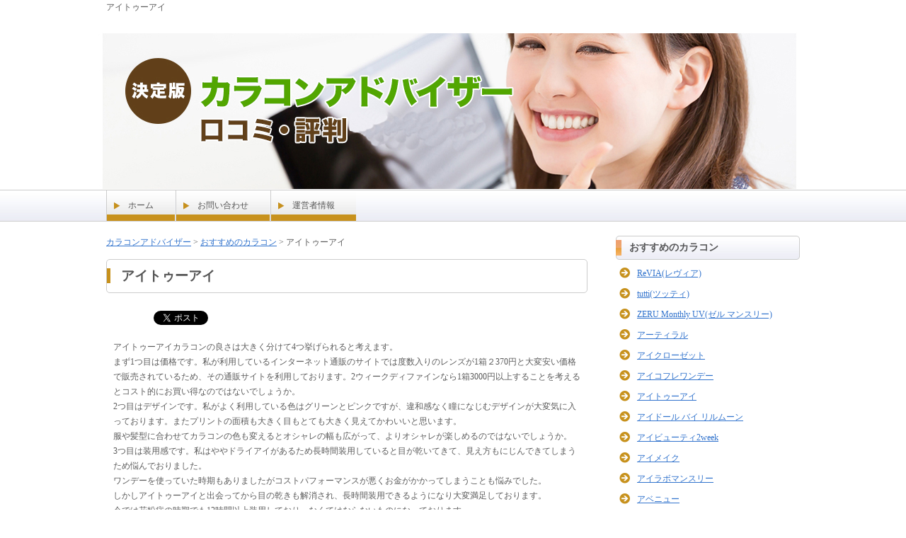

--- FILE ---
content_type: text/html; charset=UTF-8
request_url: https://www.albuquerquemurals.com/?p=13
body_size: 5712
content:
<!DOCTYPE html>
<html lang="ja">
<head>
<meta charset="UTF-8">
<meta http-equiv="content-script-type" content="text/javascript">
<meta name="viewport" content="width=device-width, user-scalable=no, initial-scale=1, maximum-scale=1">
<title>アイトゥーアイ | カラコンアドバイザーの私がおすすめします</title>

<link rel="profile" href="http://gmpg.org/xfn/11" />
<link rel="stylesheet" type="text/css" media="all" href="https://www.albuquerquemurals.com/wp-content/themes/gaiheki7/style.css" />
<link rel="pingback" href="https://www.albuquerquemurals.com/xmlrpc.php" />
<link rel="alternate" media="handheld" type="text/html" href="https://www.albuquerquemurals.com/?p=13" />
<script src="https://www.albuquerquemurals.com/wp-content/themes/gaiheki7/js/jquery.js" type="text/javascript"></script>
<script type="text/javascript" src="https://www.albuquerquemurals.com/wp-content/themes/gaiheki7/js/accordion.js"></script>
<script type="text/javascript" src="https://www.albuquerquemurals.com/wp-content/themes/gaiheki7/js/smartphone.js"></script>

<!-- All in One SEO Pack 2.3.12.5 by Michael Torbert of Semper Fi Web Design[239,268] -->
<link rel="canonical" href="https://www.albuquerquemurals.com/?p=13" />
<!-- /all in one seo pack -->
<link rel='dns-prefetch' href='//s.w.org' />
<link rel="alternate" type="application/rss+xml" title="カラコンアドバイザー &raquo; アイトゥーアイ のコメントのフィード" href="https://www.albuquerquemurals.com/?feed=rss2&#038;p=13" />
		<script type="text/javascript">
			window._wpemojiSettings = {"baseUrl":"https:\/\/s.w.org\/images\/core\/emoji\/2.2.1\/72x72\/","ext":".png","svgUrl":"https:\/\/s.w.org\/images\/core\/emoji\/2.2.1\/svg\/","svgExt":".svg","source":{"concatemoji":"https:\/\/www.albuquerquemurals.com\/wp-includes\/js\/wp-emoji-release.min.js?ver=4.7.31"}};
			!function(t,a,e){var r,n,i,o=a.createElement("canvas"),l=o.getContext&&o.getContext("2d");function c(t){var e=a.createElement("script");e.src=t,e.defer=e.type="text/javascript",a.getElementsByTagName("head")[0].appendChild(e)}for(i=Array("flag","emoji4"),e.supports={everything:!0,everythingExceptFlag:!0},n=0;n<i.length;n++)e.supports[i[n]]=function(t){var e,a=String.fromCharCode;if(!l||!l.fillText)return!1;switch(l.clearRect(0,0,o.width,o.height),l.textBaseline="top",l.font="600 32px Arial",t){case"flag":return(l.fillText(a(55356,56826,55356,56819),0,0),o.toDataURL().length<3e3)?!1:(l.clearRect(0,0,o.width,o.height),l.fillText(a(55356,57331,65039,8205,55356,57096),0,0),e=o.toDataURL(),l.clearRect(0,0,o.width,o.height),l.fillText(a(55356,57331,55356,57096),0,0),e!==o.toDataURL());case"emoji4":return l.fillText(a(55357,56425,55356,57341,8205,55357,56507),0,0),e=o.toDataURL(),l.clearRect(0,0,o.width,o.height),l.fillText(a(55357,56425,55356,57341,55357,56507),0,0),e!==o.toDataURL()}return!1}(i[n]),e.supports.everything=e.supports.everything&&e.supports[i[n]],"flag"!==i[n]&&(e.supports.everythingExceptFlag=e.supports.everythingExceptFlag&&e.supports[i[n]]);e.supports.everythingExceptFlag=e.supports.everythingExceptFlag&&!e.supports.flag,e.DOMReady=!1,e.readyCallback=function(){e.DOMReady=!0},e.supports.everything||(r=function(){e.readyCallback()},a.addEventListener?(a.addEventListener("DOMContentLoaded",r,!1),t.addEventListener("load",r,!1)):(t.attachEvent("onload",r),a.attachEvent("onreadystatechange",function(){"complete"===a.readyState&&e.readyCallback()})),(r=e.source||{}).concatemoji?c(r.concatemoji):r.wpemoji&&r.twemoji&&(c(r.twemoji),c(r.wpemoji)))}(window,document,window._wpemojiSettings);
		</script>
		<style type="text/css">
img.wp-smiley,
img.emoji {
	display: inline !important;
	border: none !important;
	box-shadow: none !important;
	height: 1em !important;
	width: 1em !important;
	margin: 0 .07em !important;
	vertical-align: -0.1em !important;
	background: none !important;
	padding: 0 !important;
}
</style>
<link rel='stylesheet' id='contact-form-7-css'  href='https://www.albuquerquemurals.com/wp-content/plugins/contact-form-7/includes/css/styles.css?ver=5.0.1' type='text/css' media='all' />
<link rel='stylesheet' id='wp-pagenavi-css'  href='https://www.albuquerquemurals.com/wp-content/plugins/wp-pagenavi/pagenavi-css.css?ver=2.70' type='text/css' media='all' />
<script type='text/javascript' src='https://www.albuquerquemurals.com/wp-includes/js/jquery/jquery.js?ver=1.12.4'></script>
<script type='text/javascript' src='https://www.albuquerquemurals.com/wp-includes/js/jquery/jquery-migrate.min.js?ver=1.4.1'></script>
<link rel='https://api.w.org/' href='https://www.albuquerquemurals.com/?rest_route=/' />
<link rel="EditURI" type="application/rsd+xml" title="RSD" href="https://www.albuquerquemurals.com/xmlrpc.php?rsd" />
<link rel="wlwmanifest" type="application/wlwmanifest+xml" href="https://www.albuquerquemurals.com/wp-includes/wlwmanifest.xml" /> 
<link rel='prev' title='アイドール バイ リルムーン' href='https://www.albuquerquemurals.com/?p=14' />
<link rel='next' title='アイコフレワンデー' href='https://www.albuquerquemurals.com/?p=12' />
<meta name="generator" content="WordPress 4.7.31" />
<link rel='shortlink' href='https://www.albuquerquemurals.com/?p=13' />
<link rel="alternate" type="application/json+oembed" href="https://www.albuquerquemurals.com/?rest_route=%2Foembed%2F1.0%2Fembed&#038;url=https%3A%2F%2Fwww.albuquerquemurals.com%2F%3Fp%3D13" />
<link rel="alternate" type="text/xml+oembed" href="https://www.albuquerquemurals.com/?rest_route=%2Foembed%2F1.0%2Fembed&#038;url=https%3A%2F%2Fwww.albuquerquemurals.com%2F%3Fp%3D13&#038;format=xml" />

<!-- BEGIN: WP Social Bookmarking Light HEAD --><script>
    (function (d, s, id) {
        var js, fjs = d.getElementsByTagName(s)[0];
        if (d.getElementById(id)) return;
        js = d.createElement(s);
        js.id = id;
        js.src = "//connect.facebook.net/ja_JP/sdk.js#xfbml=1&version=v2.7";
        fjs.parentNode.insertBefore(js, fjs);
    }(document, 'script', 'facebook-jssdk'));
</script>
<style type="text/css">.wp_social_bookmarking_light{
    border: 0 !important;
    padding: 10px 0 20px 0 !important;
    margin: 0 !important;
}
.wp_social_bookmarking_light div{
    float: left !important;
    border: 0 !important;
    padding: 0 !important;
    margin: 0 5px 0px 0 !important;
    min-height: 30px !important;
    line-height: 18px !important;
    text-indent: 0 !important;
}
.wp_social_bookmarking_light img{
    border: 0 !important;
    padding: 0;
    margin: 0;
    vertical-align: top !important;
}
.wp_social_bookmarking_light_clear{
    clear: both !important;
}
#fb-root{
    display: none;
}
.wsbl_twitter{
    width: 100px;
}
.wsbl_facebook_like iframe{
    max-width: none !important;
}
.wsbl_pinterest a{
    border: 0px !important;
}
</style>
<!-- END: WP Social Bookmarking Light HEAD -->

</head>
<body class="post-template-default single single-post postid-13 single-format-standard">
<div id="container">

<!--header-->
<div id="header">
	<h1>アイトゥーアイ  </h1>
	<div id="mainpic"><img src="https://www.albuquerquemurals.com/wp-content/themes/gaiheki7/img/main.jpg" alt="カラコンアドバイザー" title="カラコンアドバイザー" /></div>
    
	<div id="gnav" class="PC">
		<ul>
        	<li><a href="https://www.albuquerquemurals.com">ホーム</a></li>
			<li class="page_item page-item-47"><a href="https://www.albuquerquemurals.com/?page_id=47">お問い合わせ</a></li>
<li class="page_item page-item-49"><a href="https://www.albuquerquemurals.com/?page_id=49">運営者情報</a></li>

        </ul>

	</div>                     
            
</div>
<!--header end-->


<!--content-->

<div id="content">

<!--main content-->
<div id="mainCon">


<div id="pankuzu">
<!--パンくずリスト：breadcrumb-navxt-->
<!-- Breadcrumb NavXT 5.7.0 -->
<span property="itemListElement" typeof="ListItem"><a property="item" typeof="WebPage" title="カラコンアドバイザーへ移動" href="https://www.albuquerquemurals.com" class="home"><span property="name">カラコンアドバイザー</span></a><meta property="position" content="1"></span> &gt; <span property="itemListElement" typeof="ListItem"><a property="item" typeof="WebPage" title="おすすめのカラコンのカテゴリーアーカイブへ移動" href="https://www.albuquerquemurals.com/?cat=2" class="taxonomy category"><span property="name">おすすめのカラコン</span></a><meta property="position" content="2"></span> &gt; <span property="itemListElement" typeof="ListItem"><span property="name">アイトゥーアイ</span><meta property="position" content="3"></span><!--パンくずリスト：breadcrumb-navxt-->
</div>


<!--記事リスト-->


<h2 class="title"><span>アイトゥーアイ</span></h2>

<div class="postbox"> 	

<div class='wp_social_bookmarking_light'>        <div class="wsbl_hatena_button"><a href="//b.hatena.ne.jp/entry/https://www.albuquerquemurals.com/?p=13" class="hatena-bookmark-button" data-hatena-bookmark-title="アイトゥーアイ" data-hatena-bookmark-layout="simple-balloon" title="このエントリーをはてなブックマークに追加"> <img src="//b.hatena.ne.jp/images/entry-button/button-only@2x.png" alt="このエントリーをはてなブックマークに追加" width="20" height="20" style="border: none;" /></a><script type="text/javascript" src="//b.hatena.ne.jp/js/bookmark_button.js" charset="utf-8" async="async"></script></div>        <div class="wsbl_facebook_like"><div id="fb-root"></div><fb:like href="https://www.albuquerquemurals.com/?p=13" layout="button_count" action="like" width="100" share="false" show_faces="false" ></fb:like></div>        <div class="wsbl_twitter"><a href="https://twitter.com/share" class="twitter-share-button" data-url="https://www.albuquerquemurals.com/?p=13" data-text="アイトゥーアイ" data-lang="ja">Tweet</a></div></div>
<br class='wp_social_bookmarking_light_clear' />
<p>アイトゥーアイカラコンの良さは大きく分けて4つ挙げられると考えます。<br />
まず1つ目は価格です。私が利用しているインターネット通販のサイトでは度数入りのレンズが1箱２370円と大変安い価格で販売されているため、その通販サイトを利用しております。2ウィークディファインなら1箱3000円以上することを考えるとコスト的にお買い得なのではないでしょうか。<br />
2つ目はデザインです。私がよく利用している色はグリーンとピンクですが、違和感なく瞳になじむデザインが大変気に入っております。またプリントの面積も大きく目もとても大きく見えてかわいいと思います。<br />
服や髪型に合わせてカラコンの色も変えるとオシャレの幅も広がって、よりオシャレが楽しめるのではないでしょうか。<br />
3つ目は装用感です。私はややドライアイがあるため長時間装用していると目が乾いてきて、見え方もにじんできてしまうため悩んでおりました。<br />
ワンデーを使っていた時期もありましたがコストパフォーマンスが悪くお金がかかってしまうことも悩みでした。<br />
しかしアイトゥーアイと出会ってから目の乾きも解消され、長時間装用できるようになり大変満足しております。<br />
今では花粉症の時期でも12時間以上装用しており、なくてはならないものになっております。<br />
4つ目は安全性です。私は高校生の時にドン・キホーテで売られているカラーコンタクトを購入していました。しかしドン・キホーテのコンタクトを装用していた時に角膜に穴が開いてしまい、眼科に通院していた時期がありました。眼科の先生の話ではディズカウントストアで売られているコンタクトレンズは素材が悪いため、目に酸素が取り込めないめ、角膜を傷つけてしまうと伺いました。それ以来ちゃんとした販売店で販売されているコンタクトを購入して安全に装用できるようにしたいと考えるようになりました。現在は全くコンタクトによる目のトラブルはなく安全に装用しているため、安全性の面からも大変満足しております。</p>
  


</div>


<!--ランキング-->
<!--ランキング end-->



<!--記事リスト end-->
      

</div>
<!--main content end-->


<!--サイドバー-->
<!--side content-->
<div id="sideCon">




    <h4 class="stitle">おすすめのカラコン
</h4>
    
    <div class="side1">

        <ul>
<li>
<a href="https://www.albuquerquemurals.com/?p=7">
ReVIA(レヴィア)</a></li>
<li>
<a href="https://www.albuquerquemurals.com/?p=8">
tutti(ツッティ)</a></li>
<li>
<a href="https://www.albuquerquemurals.com/?p=9">
ZERU Monthly UV(ゼル マンスリー)</a></li>
<li>
<a href="https://www.albuquerquemurals.com/?p=10">
アーティラル</a></li>
<li>
<a href="https://www.albuquerquemurals.com/?p=11">
アイクローゼット</a></li>
<li>
<a href="https://www.albuquerquemurals.com/?p=12">
アイコフレワンデー</a></li>
<li>
<a href="https://www.albuquerquemurals.com/?p=13">
アイトゥーアイ</a></li>
<li>
<a href="https://www.albuquerquemurals.com/?p=14">
アイドール バイ リルムーン</a></li>
<li>
<a href="https://www.albuquerquemurals.com/?p=15">
アイビューティ2week</a></li>
<li>
<a href="https://www.albuquerquemurals.com/?p=16">
アイメイク</a></li>
<li>
<a href="https://www.albuquerquemurals.com/?p=17">
アイラボマンスリー</a></li>
<li>
<a href="https://www.albuquerquemurals.com/?p=18">
アベニュー</a></li>
<li>
<a href="https://www.albuquerquemurals.com/?p=19">
アレグロ2ウィーク</a></li>
<li>
<a href="https://www.albuquerquemurals.com/?p=20">
ヴィヴィアン</a></li>
<li>
<a href="https://www.albuquerquemurals.com/?p=21">
エバーカラー</a></li>
<li>
<a href="https://www.albuquerquemurals.com/?p=22">
エルコンワンデーPOP</a></li>
<li>
<a href="https://www.albuquerquemurals.com/?p=23">
エンジェルカラー</a></li>
<li>
<a href="https://www.albuquerquemurals.com/?p=24">
キャレムドール</a></li>
<li>
<a href="https://www.albuquerquemurals.com/?p=25">
キャンディーマジック</a></li>
<li>
<a href="https://www.albuquerquemurals.com/?p=26">
クレア by MAX COLOR</a></li>
<li>
<a href="https://www.albuquerquemurals.com/?p=27">
ディオーブ</a></li>
<li>
<a href="https://www.albuquerquemurals.com/?p=28">
デコラティブアイズワンデー</a></li>
<li>
<a href="https://www.albuquerquemurals.com/?p=29">
ドープウィンク</a></li>
<li>
<a href="https://www.albuquerquemurals.com/?p=30">
ナデシコカラーワンデー</a></li>
<li>
<a href="https://www.albuquerquemurals.com/?p=31">
ネオサイトワンデー</a></li>
<li>
<a href="https://www.albuquerquemurals.com/?p=32">
ビーハートビー</a></li>
<li>
<a href="https://www.albuquerquemurals.com/?p=33">
ピエナージュ</a></li>
<li>
<a href="https://www.albuquerquemurals.com/?p=34">
ビューノ2WEEKビューティ</a></li>
<li>
<a href="https://www.albuquerquemurals.com/?p=35">
ビュームワンデー</a></li>
<li>
<a href="https://www.albuquerquemurals.com/?p=36">
フェアリー</a></li>
<li>
<a href="https://www.albuquerquemurals.com/?p=37">
フォーリンアイズ</a></li>
<li>
<a href="https://www.albuquerquemurals.com/?p=38">
フラワーアイズ</a></li>
<li>
<a href="https://www.albuquerquemurals.com/?p=39">
フレッシュルック</a></li>
<li>
<a href="https://www.albuquerquemurals.com/?p=40">
ベイビーアイズワンデー</a></li>
<li>
<a href="https://www.albuquerquemurals.com/?p=41">
ミスリリアワンデー</a></li>
<li>
<a href="https://www.albuquerquemurals.com/?p=42">
ミッシュブルーミン</a></li>
<li>
<a href="https://www.albuquerquemurals.com/?p=43">
モテコン/アネコン</a></li>
<li>
<a href="https://www.albuquerquemurals.com/?p=44">
ラヴェール</a></li>
<li>
<a href="https://www.albuquerquemurals.com/?p=45">
ラピュール</a></li>
            
        </ul>
    
    </div>

    
</div>
<!--side content end--><!--サイドバー end-->


<hr class="clear" />
</div>
<!--content end-->

<!--footer-->
<div id="footer"><p><a href="http://www.albuquerquemurals.com/?page_id=49">運営者情報</a>　<a href="http://www.albuquerquemurals.com/?page_id=47">お問い合せ</a></p>
	<div id="footer_inner">

		<address><a href="https://www.albuquerquemurals.com">Copyright &copy; カラコンアドバイザー　All rights reserved. </a></address>
	

    </div>
</div>
<!--footer end-->
</div>

<!-- BEGIN: WP Social Bookmarking Light FOOTER -->    <script>!function(d,s,id){var js,fjs=d.getElementsByTagName(s)[0],p=/^http:/.test(d.location)?'http':'https';if(!d.getElementById(id)){js=d.createElement(s);js.id=id;js.src=p+'://platform.twitter.com/widgets.js';fjs.parentNode.insertBefore(js,fjs);}}(document, 'script', 'twitter-wjs');</script><!-- END: WP Social Bookmarking Light FOOTER -->
<script type='text/javascript'>
/* <![CDATA[ */
var wpcf7 = {"apiSettings":{"root":"https:\/\/www.albuquerquemurals.com\/?rest_route=\/contact-form-7\/v1","namespace":"contact-form-7\/v1"},"recaptcha":{"messages":{"empty":"\u3042\u306a\u305f\u304c\u30ed\u30dc\u30c3\u30c8\u3067\u306f\u306a\u3044\u3053\u3068\u3092\u8a3c\u660e\u3057\u3066\u304f\u3060\u3055\u3044\u3002"}}};
/* ]]> */
</script>
<script type='text/javascript' src='https://www.albuquerquemurals.com/wp-content/plugins/contact-form-7/includes/js/scripts.js?ver=5.0.1'></script>
<script type='text/javascript' src='https://www.albuquerquemurals.com/wp-includes/js/wp-embed.min.js?ver=4.7.31'></script>
</body>
</html>

--- FILE ---
content_type: text/html; charset=UTF-8
request_url: https://www.albuquerquemurals.com/wp-content/themes/gaiheki7/js/jquery.js
body_size: 4932
content:
<!DOCTYPE html>
<html lang="ja">
<head>
<meta charset="UTF-8">
<meta http-equiv="content-script-type" content="text/javascript">
<meta name="viewport" content="width=device-width, user-scalable=no, initial-scale=1, maximum-scale=1">
<title>カラコンアドバイザーの私がおすすめします</title>

<link rel="profile" href="http://gmpg.org/xfn/11" />
<link rel="stylesheet" type="text/css" media="all" href="https://www.albuquerquemurals.com/wp-content/themes/gaiheki7/style.css" />
<link rel="pingback" href="https://www.albuquerquemurals.com/xmlrpc.php" />
<link rel="alternate" media="handheld" type="text/html" href="https://www.albuquerquemurals.com/wp-content/themes/gaiheki7/js/jquery.js/" />
<script src="https://www.albuquerquemurals.com/wp-content/themes/gaiheki7/js/jquery.js" type="text/javascript"></script>
<script type="text/javascript" src="https://www.albuquerquemurals.com/wp-content/themes/gaiheki7/js/accordion.js"></script>
<script type="text/javascript" src="https://www.albuquerquemurals.com/wp-content/themes/gaiheki7/js/smartphone.js"></script>

<!-- All in One SEO Pack 2.3.12.5 by Michael Torbert of Semper Fi Web Design[239,256] -->
<meta name="description"  content="自称カラコンアドバイザーである私がおすすめのカラコンについて書きました。" />
<link rel='next' href='https://www.albuquerquemurals.com/wp-content/themes/gaiheki7/js/jquery.js/?paged=2' />

<link rel="canonical" href="https://www.albuquerquemurals.com/" />
<!-- /all in one seo pack -->
<link rel='dns-prefetch' href='//s.w.org' />
		<script type="text/javascript">
			window._wpemojiSettings = {"baseUrl":"https:\/\/s.w.org\/images\/core\/emoji\/2.2.1\/72x72\/","ext":".png","svgUrl":"https:\/\/s.w.org\/images\/core\/emoji\/2.2.1\/svg\/","svgExt":".svg","source":{"concatemoji":"https:\/\/www.albuquerquemurals.com\/wp-includes\/js\/wp-emoji-release.min.js?ver=4.7.31"}};
			!function(t,a,e){var r,n,i,o=a.createElement("canvas"),l=o.getContext&&o.getContext("2d");function c(t){var e=a.createElement("script");e.src=t,e.defer=e.type="text/javascript",a.getElementsByTagName("head")[0].appendChild(e)}for(i=Array("flag","emoji4"),e.supports={everything:!0,everythingExceptFlag:!0},n=0;n<i.length;n++)e.supports[i[n]]=function(t){var e,a=String.fromCharCode;if(!l||!l.fillText)return!1;switch(l.clearRect(0,0,o.width,o.height),l.textBaseline="top",l.font="600 32px Arial",t){case"flag":return(l.fillText(a(55356,56826,55356,56819),0,0),o.toDataURL().length<3e3)?!1:(l.clearRect(0,0,o.width,o.height),l.fillText(a(55356,57331,65039,8205,55356,57096),0,0),e=o.toDataURL(),l.clearRect(0,0,o.width,o.height),l.fillText(a(55356,57331,55356,57096),0,0),e!==o.toDataURL());case"emoji4":return l.fillText(a(55357,56425,55356,57341,8205,55357,56507),0,0),e=o.toDataURL(),l.clearRect(0,0,o.width,o.height),l.fillText(a(55357,56425,55356,57341,55357,56507),0,0),e!==o.toDataURL()}return!1}(i[n]),e.supports.everything=e.supports.everything&&e.supports[i[n]],"flag"!==i[n]&&(e.supports.everythingExceptFlag=e.supports.everythingExceptFlag&&e.supports[i[n]]);e.supports.everythingExceptFlag=e.supports.everythingExceptFlag&&!e.supports.flag,e.DOMReady=!1,e.readyCallback=function(){e.DOMReady=!0},e.supports.everything||(r=function(){e.readyCallback()},a.addEventListener?(a.addEventListener("DOMContentLoaded",r,!1),t.addEventListener("load",r,!1)):(t.attachEvent("onload",r),a.attachEvent("onreadystatechange",function(){"complete"===a.readyState&&e.readyCallback()})),(r=e.source||{}).concatemoji?c(r.concatemoji):r.wpemoji&&r.twemoji&&(c(r.twemoji),c(r.wpemoji)))}(window,document,window._wpemojiSettings);
		</script>
		<style type="text/css">
img.wp-smiley,
img.emoji {
	display: inline !important;
	border: none !important;
	box-shadow: none !important;
	height: 1em !important;
	width: 1em !important;
	margin: 0 .07em !important;
	vertical-align: -0.1em !important;
	background: none !important;
	padding: 0 !important;
}
</style>
<link rel='stylesheet' id='contact-form-7-css'  href='https://www.albuquerquemurals.com/wp-content/plugins/contact-form-7/includes/css/styles.css?ver=5.0.1' type='text/css' media='all' />
<link rel='stylesheet' id='wp-pagenavi-css'  href='https://www.albuquerquemurals.com/wp-content/plugins/wp-pagenavi/pagenavi-css.css?ver=2.70' type='text/css' media='all' />
<script type='text/javascript' src='https://www.albuquerquemurals.com/wp-includes/js/jquery/jquery.js?ver=1.12.4'></script>
<script type='text/javascript' src='https://www.albuquerquemurals.com/wp-includes/js/jquery/jquery-migrate.min.js?ver=1.4.1'></script>
<link rel='https://api.w.org/' href='https://www.albuquerquemurals.com/?rest_route=/' />
<link rel="EditURI" type="application/rsd+xml" title="RSD" href="https://www.albuquerquemurals.com/xmlrpc.php?rsd" />
<link rel="wlwmanifest" type="application/wlwmanifest+xml" href="https://www.albuquerquemurals.com/wp-includes/wlwmanifest.xml" /> 
<meta name="generator" content="WordPress 4.7.31" />

<!-- BEGIN: WP Social Bookmarking Light HEAD --><script>
    (function (d, s, id) {
        var js, fjs = d.getElementsByTagName(s)[0];
        if (d.getElementById(id)) return;
        js = d.createElement(s);
        js.id = id;
        js.src = "//connect.facebook.net/ja_JP/sdk.js#xfbml=1&version=v2.7";
        fjs.parentNode.insertBefore(js, fjs);
    }(document, 'script', 'facebook-jssdk'));
</script>
<style type="text/css">.wp_social_bookmarking_light{
    border: 0 !important;
    padding: 10px 0 20px 0 !important;
    margin: 0 !important;
}
.wp_social_bookmarking_light div{
    float: left !important;
    border: 0 !important;
    padding: 0 !important;
    margin: 0 5px 0px 0 !important;
    min-height: 30px !important;
    line-height: 18px !important;
    text-indent: 0 !important;
}
.wp_social_bookmarking_light img{
    border: 0 !important;
    padding: 0;
    margin: 0;
    vertical-align: top !important;
}
.wp_social_bookmarking_light_clear{
    clear: both !important;
}
#fb-root{
    display: none;
}
.wsbl_twitter{
    width: 100px;
}
.wsbl_facebook_like iframe{
    max-width: none !important;
}
.wsbl_pinterest a{
    border: 0px !important;
}
</style>
<!-- END: WP Social Bookmarking Light HEAD -->

</head>
<body class="home blog">
<div id="container">

<!--header-->
<div id="header">
	<h1>カラコンアドバイザー</h1>
	<div id="mainpic"><img src="https://www.albuquerquemurals.com/wp-content/themes/gaiheki7/img/main.jpg" alt="カラコンアドバイザー" title="カラコンアドバイザー" /></div>
    
	<div id="gnav" class="PC">
		<ul>
        	<li><a href="https://www.albuquerquemurals.com">ホーム</a></li>
			<li class="page_item page-item-47"><a href="https://www.albuquerquemurals.com/?page_id=47">お問い合わせ</a></li>
<li class="page_item page-item-49"><a href="https://www.albuquerquemurals.com/?page_id=49">運営者情報</a></li>

        </ul>

	</div>                     
            
</div>
<!--header end-->


<!--content-->

<div id="content">


<!--main content-->
<div id="mainCon">
<h2 class="title"><span>芸能人がプロデュースしているワンデータイプのカラコン3選
</span></h2>
<div class="postbox"> 	
<p>女性のファッションアイテムとして定着しているカラコンですが、多くの芸能人がプロデュースしている事でも有名になっています。芸能人がプロデュースしているカラコンを装着すると少しでも芸能人に近づいた気分になる事が出来るので購入してしまう女性も少なくないでしょう。そこで芸能人がプロデュースしているワンデータイプのカラコンを紹介していく事にしましょう。
</p>
<h3>ラヴェール</h3>
<p>
ラヴェールは歌手の倖田來未さんがプロデュースしたワンデータイプのカラコンで<em>全体的にベージュ系の色をしているので少しオシャレな感じに変身する事が出来ます。</em>瞳を大きく見せるのにも適していてプロデュースした倖田來未さんのような綺麗な瞳に近づくために装着している女性もいます。30枚入りで約3370円なのでコストパフォーマンスも優れているワンデータイプのカラコンです。
</p>
<h3>ベイビーリシャス</h3>
<p>
ベイビーリシャスはファッションプロデューサーの串戸ユリアさんがプロデュースしているワンデータイプのカラコンです。<em>スーパーナチュラル系とクールハーフ系を2色ずつ取り揃えていて大人の女性のイメージを作り上げていく事が出来ます。</em>装着している時にバレないというのをコンセプトにしているので目の装着した時の感触もすごく良いです。安全性の高いワンデータイプのカラコンなのですごく人気があります。
</p>
<h3>シジーナ</h3>
<p>
シジーナはモデルの佐々木彩乃さんがプロデュースしたワンデータイプのカラコンでハーフ系とナチュラル系の色を取り揃えています。<em>外国人のような瞳を作り上げていく事が出来るカラコンで実際に装着するとイメージが大きく変わります。</em>外国人のような瞳に憧れている人にオススメのカラコンです。また装着感が優れていて装着している時にズレが生じる事もなく充血などトラブルが起こる事もほとんどないので安全性の高いワンデータイプのカラコンです。
</p><p>
芸能人がプロデュースしているワンデータイプのカラコンはこのようにあるので自分に適したカラコンを選んで装着してみるといいでしょう。
</p>
<p>[関連サイト]<br>
・<a href="https://www.queen-eyes.com/"  target="_blank">カラコン通販『クイーンアイズ』</a> - 先行販売商品も豊富な人気通販サイト！</p>
</div>
      
<!--ランキング-->
<!--ランキング end-->


      

</div>
<!--main content end-->


<!--サイドバー-->
<!--side content-->
<div id="sideCon">




    <h4 class="stitle">おすすめのカラコン
</h4>
    
    <div class="side1">

        <ul>
<li>
<a href="https://www.albuquerquemurals.com/?p=7">
ReVIA(レヴィア)</a></li>
<li>
<a href="https://www.albuquerquemurals.com/?p=8">
tutti(ツッティ)</a></li>
<li>
<a href="https://www.albuquerquemurals.com/?p=9">
ZERU Monthly UV(ゼル マンスリー)</a></li>
<li>
<a href="https://www.albuquerquemurals.com/?p=10">
アーティラル</a></li>
<li>
<a href="https://www.albuquerquemurals.com/?p=11">
アイクローゼット</a></li>
<li>
<a href="https://www.albuquerquemurals.com/?p=12">
アイコフレワンデー</a></li>
<li>
<a href="https://www.albuquerquemurals.com/?p=13">
アイトゥーアイ</a></li>
<li>
<a href="https://www.albuquerquemurals.com/?p=14">
アイドール バイ リルムーン</a></li>
<li>
<a href="https://www.albuquerquemurals.com/?p=15">
アイビューティ2week</a></li>
<li>
<a href="https://www.albuquerquemurals.com/?p=16">
アイメイク</a></li>
<li>
<a href="https://www.albuquerquemurals.com/?p=17">
アイラボマンスリー</a></li>
<li>
<a href="https://www.albuquerquemurals.com/?p=18">
アベニュー</a></li>
<li>
<a href="https://www.albuquerquemurals.com/?p=19">
アレグロ2ウィーク</a></li>
<li>
<a href="https://www.albuquerquemurals.com/?p=20">
ヴィヴィアン</a></li>
<li>
<a href="https://www.albuquerquemurals.com/?p=21">
エバーカラー</a></li>
<li>
<a href="https://www.albuquerquemurals.com/?p=22">
エルコンワンデーPOP</a></li>
<li>
<a href="https://www.albuquerquemurals.com/?p=23">
エンジェルカラー</a></li>
<li>
<a href="https://www.albuquerquemurals.com/?p=24">
キャレムドール</a></li>
<li>
<a href="https://www.albuquerquemurals.com/?p=25">
キャンディーマジック</a></li>
<li>
<a href="https://www.albuquerquemurals.com/?p=26">
クレア by MAX COLOR</a></li>
<li>
<a href="https://www.albuquerquemurals.com/?p=27">
ディオーブ</a></li>
<li>
<a href="https://www.albuquerquemurals.com/?p=28">
デコラティブアイズワンデー</a></li>
<li>
<a href="https://www.albuquerquemurals.com/?p=29">
ドープウィンク</a></li>
<li>
<a href="https://www.albuquerquemurals.com/?p=30">
ナデシコカラーワンデー</a></li>
<li>
<a href="https://www.albuquerquemurals.com/?p=31">
ネオサイトワンデー</a></li>
<li>
<a href="https://www.albuquerquemurals.com/?p=32">
ビーハートビー</a></li>
<li>
<a href="https://www.albuquerquemurals.com/?p=33">
ピエナージュ</a></li>
<li>
<a href="https://www.albuquerquemurals.com/?p=34">
ビューノ2WEEKビューティ</a></li>
<li>
<a href="https://www.albuquerquemurals.com/?p=35">
ビュームワンデー</a></li>
<li>
<a href="https://www.albuquerquemurals.com/?p=36">
フェアリー</a></li>
<li>
<a href="https://www.albuquerquemurals.com/?p=37">
フォーリンアイズ</a></li>
<li>
<a href="https://www.albuquerquemurals.com/?p=38">
フラワーアイズ</a></li>
<li>
<a href="https://www.albuquerquemurals.com/?p=39">
フレッシュルック</a></li>
<li>
<a href="https://www.albuquerquemurals.com/?p=40">
ベイビーアイズワンデー</a></li>
<li>
<a href="https://www.albuquerquemurals.com/?p=41">
ミスリリアワンデー</a></li>
<li>
<a href="https://www.albuquerquemurals.com/?p=42">
ミッシュブルーミン</a></li>
<li>
<a href="https://www.albuquerquemurals.com/?p=43">
モテコン/アネコン</a></li>
<li>
<a href="https://www.albuquerquemurals.com/?p=44">
ラヴェール</a></li>
<li>
<a href="https://www.albuquerquemurals.com/?p=45">
ラピュール</a></li>
            
        </ul>
    
    </div>

    
</div>
<!--side content end--><!--サイドバー end-->


<hr class="clear" />
</div>
<!--content end-->

<!--footer-->
<div id="footer"><p><a href="http://www.albuquerquemurals.com/?page_id=49">運営者情報</a>　<a href="http://www.albuquerquemurals.com/?page_id=47">お問い合せ</a></p>
	<div id="footer_inner">

		<address><a href="https://www.albuquerquemurals.com">Copyright &copy; カラコンアドバイザー　All rights reserved. </a></address>
	

    </div>
</div>
<!--footer end-->
</div>

<!-- BEGIN: WP Social Bookmarking Light FOOTER -->    <script>!function(d,s,id){var js,fjs=d.getElementsByTagName(s)[0],p=/^http:/.test(d.location)?'http':'https';if(!d.getElementById(id)){js=d.createElement(s);js.id=id;js.src=p+'://platform.twitter.com/widgets.js';fjs.parentNode.insertBefore(js,fjs);}}(document, 'script', 'twitter-wjs');</script><!-- END: WP Social Bookmarking Light FOOTER -->
<script type='text/javascript'>
/* <![CDATA[ */
var wpcf7 = {"apiSettings":{"root":"https:\/\/www.albuquerquemurals.com\/?rest_route=\/contact-form-7\/v1","namespace":"contact-form-7\/v1"},"recaptcha":{"messages":{"empty":"\u3042\u306a\u305f\u304c\u30ed\u30dc\u30c3\u30c8\u3067\u306f\u306a\u3044\u3053\u3068\u3092\u8a3c\u660e\u3057\u3066\u304f\u3060\u3055\u3044\u3002"}}};
/* ]]> */
</script>
<script type='text/javascript' src='https://www.albuquerquemurals.com/wp-content/plugins/contact-form-7/includes/js/scripts.js?ver=5.0.1'></script>
<script type='text/javascript' src='https://www.albuquerquemurals.com/wp-includes/js/wp-embed.min.js?ver=4.7.31'></script>
</body>
</html>

--- FILE ---
content_type: text/html; charset=UTF-8
request_url: https://www.albuquerquemurals.com/wp-content/themes/gaiheki7/js/accordion.js
body_size: 4934
content:
<!DOCTYPE html>
<html lang="ja">
<head>
<meta charset="UTF-8">
<meta http-equiv="content-script-type" content="text/javascript">
<meta name="viewport" content="width=device-width, user-scalable=no, initial-scale=1, maximum-scale=1">
<title>カラコンアドバイザーの私がおすすめします</title>

<link rel="profile" href="http://gmpg.org/xfn/11" />
<link rel="stylesheet" type="text/css" media="all" href="https://www.albuquerquemurals.com/wp-content/themes/gaiheki7/style.css" />
<link rel="pingback" href="https://www.albuquerquemurals.com/xmlrpc.php" />
<link rel="alternate" media="handheld" type="text/html" href="https://www.albuquerquemurals.com/wp-content/themes/gaiheki7/js/accordion.js/" />
<script src="https://www.albuquerquemurals.com/wp-content/themes/gaiheki7/js/jquery.js" type="text/javascript"></script>
<script type="text/javascript" src="https://www.albuquerquemurals.com/wp-content/themes/gaiheki7/js/accordion.js"></script>
<script type="text/javascript" src="https://www.albuquerquemurals.com/wp-content/themes/gaiheki7/js/smartphone.js"></script>

<!-- All in One SEO Pack 2.3.12.5 by Michael Torbert of Semper Fi Web Design[239,256] -->
<meta name="description"  content="自称カラコンアドバイザーである私がおすすめのカラコンについて書きました。" />
<link rel='next' href='https://www.albuquerquemurals.com/wp-content/themes/gaiheki7/js/accordion.js/?paged=2' />

<link rel="canonical" href="https://www.albuquerquemurals.com/" />
<!-- /all in one seo pack -->
<link rel='dns-prefetch' href='//s.w.org' />
		<script type="text/javascript">
			window._wpemojiSettings = {"baseUrl":"https:\/\/s.w.org\/images\/core\/emoji\/2.2.1\/72x72\/","ext":".png","svgUrl":"https:\/\/s.w.org\/images\/core\/emoji\/2.2.1\/svg\/","svgExt":".svg","source":{"concatemoji":"https:\/\/www.albuquerquemurals.com\/wp-includes\/js\/wp-emoji-release.min.js?ver=4.7.31"}};
			!function(t,a,e){var r,n,i,o=a.createElement("canvas"),l=o.getContext&&o.getContext("2d");function c(t){var e=a.createElement("script");e.src=t,e.defer=e.type="text/javascript",a.getElementsByTagName("head")[0].appendChild(e)}for(i=Array("flag","emoji4"),e.supports={everything:!0,everythingExceptFlag:!0},n=0;n<i.length;n++)e.supports[i[n]]=function(t){var e,a=String.fromCharCode;if(!l||!l.fillText)return!1;switch(l.clearRect(0,0,o.width,o.height),l.textBaseline="top",l.font="600 32px Arial",t){case"flag":return(l.fillText(a(55356,56826,55356,56819),0,0),o.toDataURL().length<3e3)?!1:(l.clearRect(0,0,o.width,o.height),l.fillText(a(55356,57331,65039,8205,55356,57096),0,0),e=o.toDataURL(),l.clearRect(0,0,o.width,o.height),l.fillText(a(55356,57331,55356,57096),0,0),e!==o.toDataURL());case"emoji4":return l.fillText(a(55357,56425,55356,57341,8205,55357,56507),0,0),e=o.toDataURL(),l.clearRect(0,0,o.width,o.height),l.fillText(a(55357,56425,55356,57341,55357,56507),0,0),e!==o.toDataURL()}return!1}(i[n]),e.supports.everything=e.supports.everything&&e.supports[i[n]],"flag"!==i[n]&&(e.supports.everythingExceptFlag=e.supports.everythingExceptFlag&&e.supports[i[n]]);e.supports.everythingExceptFlag=e.supports.everythingExceptFlag&&!e.supports.flag,e.DOMReady=!1,e.readyCallback=function(){e.DOMReady=!0},e.supports.everything||(r=function(){e.readyCallback()},a.addEventListener?(a.addEventListener("DOMContentLoaded",r,!1),t.addEventListener("load",r,!1)):(t.attachEvent("onload",r),a.attachEvent("onreadystatechange",function(){"complete"===a.readyState&&e.readyCallback()})),(r=e.source||{}).concatemoji?c(r.concatemoji):r.wpemoji&&r.twemoji&&(c(r.twemoji),c(r.wpemoji)))}(window,document,window._wpemojiSettings);
		</script>
		<style type="text/css">
img.wp-smiley,
img.emoji {
	display: inline !important;
	border: none !important;
	box-shadow: none !important;
	height: 1em !important;
	width: 1em !important;
	margin: 0 .07em !important;
	vertical-align: -0.1em !important;
	background: none !important;
	padding: 0 !important;
}
</style>
<link rel='stylesheet' id='contact-form-7-css'  href='https://www.albuquerquemurals.com/wp-content/plugins/contact-form-7/includes/css/styles.css?ver=5.0.1' type='text/css' media='all' />
<link rel='stylesheet' id='wp-pagenavi-css'  href='https://www.albuquerquemurals.com/wp-content/plugins/wp-pagenavi/pagenavi-css.css?ver=2.70' type='text/css' media='all' />
<script type='text/javascript' src='https://www.albuquerquemurals.com/wp-includes/js/jquery/jquery.js?ver=1.12.4'></script>
<script type='text/javascript' src='https://www.albuquerquemurals.com/wp-includes/js/jquery/jquery-migrate.min.js?ver=1.4.1'></script>
<link rel='https://api.w.org/' href='https://www.albuquerquemurals.com/?rest_route=/' />
<link rel="EditURI" type="application/rsd+xml" title="RSD" href="https://www.albuquerquemurals.com/xmlrpc.php?rsd" />
<link rel="wlwmanifest" type="application/wlwmanifest+xml" href="https://www.albuquerquemurals.com/wp-includes/wlwmanifest.xml" /> 
<meta name="generator" content="WordPress 4.7.31" />

<!-- BEGIN: WP Social Bookmarking Light HEAD --><script>
    (function (d, s, id) {
        var js, fjs = d.getElementsByTagName(s)[0];
        if (d.getElementById(id)) return;
        js = d.createElement(s);
        js.id = id;
        js.src = "//connect.facebook.net/ja_JP/sdk.js#xfbml=1&version=v2.7";
        fjs.parentNode.insertBefore(js, fjs);
    }(document, 'script', 'facebook-jssdk'));
</script>
<style type="text/css">.wp_social_bookmarking_light{
    border: 0 !important;
    padding: 10px 0 20px 0 !important;
    margin: 0 !important;
}
.wp_social_bookmarking_light div{
    float: left !important;
    border: 0 !important;
    padding: 0 !important;
    margin: 0 5px 0px 0 !important;
    min-height: 30px !important;
    line-height: 18px !important;
    text-indent: 0 !important;
}
.wp_social_bookmarking_light img{
    border: 0 !important;
    padding: 0;
    margin: 0;
    vertical-align: top !important;
}
.wp_social_bookmarking_light_clear{
    clear: both !important;
}
#fb-root{
    display: none;
}
.wsbl_twitter{
    width: 100px;
}
.wsbl_facebook_like iframe{
    max-width: none !important;
}
.wsbl_pinterest a{
    border: 0px !important;
}
</style>
<!-- END: WP Social Bookmarking Light HEAD -->

</head>
<body class="home blog">
<div id="container">

<!--header-->
<div id="header">
	<h1>カラコンアドバイザー</h1>
	<div id="mainpic"><img src="https://www.albuquerquemurals.com/wp-content/themes/gaiheki7/img/main.jpg" alt="カラコンアドバイザー" title="カラコンアドバイザー" /></div>
    
	<div id="gnav" class="PC">
		<ul>
        	<li><a href="https://www.albuquerquemurals.com">ホーム</a></li>
			<li class="page_item page-item-47"><a href="https://www.albuquerquemurals.com/?page_id=47">お問い合わせ</a></li>
<li class="page_item page-item-49"><a href="https://www.albuquerquemurals.com/?page_id=49">運営者情報</a></li>

        </ul>

	</div>                     
            
</div>
<!--header end-->


<!--content-->

<div id="content">


<!--main content-->
<div id="mainCon">
<h2 class="title"><span>芸能人がプロデュースしているワンデータイプのカラコン3選
</span></h2>
<div class="postbox"> 	
<p>女性のファッションアイテムとして定着しているカラコンですが、多くの芸能人がプロデュースしている事でも有名になっています。芸能人がプロデュースしているカラコンを装着すると少しでも芸能人に近づいた気分になる事が出来るので購入してしまう女性も少なくないでしょう。そこで芸能人がプロデュースしているワンデータイプのカラコンを紹介していく事にしましょう。
</p>
<h3>ラヴェール</h3>
<p>
ラヴェールは歌手の倖田來未さんがプロデュースしたワンデータイプのカラコンで<em>全体的にベージュ系の色をしているので少しオシャレな感じに変身する事が出来ます。</em>瞳を大きく見せるのにも適していてプロデュースした倖田來未さんのような綺麗な瞳に近づくために装着している女性もいます。30枚入りで約3370円なのでコストパフォーマンスも優れているワンデータイプのカラコンです。
</p>
<h3>ベイビーリシャス</h3>
<p>
ベイビーリシャスはファッションプロデューサーの串戸ユリアさんがプロデュースしているワンデータイプのカラコンです。<em>スーパーナチュラル系とクールハーフ系を2色ずつ取り揃えていて大人の女性のイメージを作り上げていく事が出来ます。</em>装着している時にバレないというのをコンセプトにしているので目の装着した時の感触もすごく良いです。安全性の高いワンデータイプのカラコンなのですごく人気があります。
</p>
<h3>シジーナ</h3>
<p>
シジーナはモデルの佐々木彩乃さんがプロデュースしたワンデータイプのカラコンでハーフ系とナチュラル系の色を取り揃えています。<em>外国人のような瞳を作り上げていく事が出来るカラコンで実際に装着するとイメージが大きく変わります。</em>外国人のような瞳に憧れている人にオススメのカラコンです。また装着感が優れていて装着している時にズレが生じる事もなく充血などトラブルが起こる事もほとんどないので安全性の高いワンデータイプのカラコンです。
</p><p>
芸能人がプロデュースしているワンデータイプのカラコンはこのようにあるので自分に適したカラコンを選んで装着してみるといいでしょう。
</p>
<p>[関連サイト]<br>
・<a href="https://www.queen-eyes.com/"  target="_blank">カラコン通販『クイーンアイズ』</a> - 先行販売商品も豊富な人気通販サイト！</p>
</div>
      
<!--ランキング-->
<!--ランキング end-->


      

</div>
<!--main content end-->


<!--サイドバー-->
<!--side content-->
<div id="sideCon">




    <h4 class="stitle">おすすめのカラコン
</h4>
    
    <div class="side1">

        <ul>
<li>
<a href="https://www.albuquerquemurals.com/?p=7">
ReVIA(レヴィア)</a></li>
<li>
<a href="https://www.albuquerquemurals.com/?p=8">
tutti(ツッティ)</a></li>
<li>
<a href="https://www.albuquerquemurals.com/?p=9">
ZERU Monthly UV(ゼル マンスリー)</a></li>
<li>
<a href="https://www.albuquerquemurals.com/?p=10">
アーティラル</a></li>
<li>
<a href="https://www.albuquerquemurals.com/?p=11">
アイクローゼット</a></li>
<li>
<a href="https://www.albuquerquemurals.com/?p=12">
アイコフレワンデー</a></li>
<li>
<a href="https://www.albuquerquemurals.com/?p=13">
アイトゥーアイ</a></li>
<li>
<a href="https://www.albuquerquemurals.com/?p=14">
アイドール バイ リルムーン</a></li>
<li>
<a href="https://www.albuquerquemurals.com/?p=15">
アイビューティ2week</a></li>
<li>
<a href="https://www.albuquerquemurals.com/?p=16">
アイメイク</a></li>
<li>
<a href="https://www.albuquerquemurals.com/?p=17">
アイラボマンスリー</a></li>
<li>
<a href="https://www.albuquerquemurals.com/?p=18">
アベニュー</a></li>
<li>
<a href="https://www.albuquerquemurals.com/?p=19">
アレグロ2ウィーク</a></li>
<li>
<a href="https://www.albuquerquemurals.com/?p=20">
ヴィヴィアン</a></li>
<li>
<a href="https://www.albuquerquemurals.com/?p=21">
エバーカラー</a></li>
<li>
<a href="https://www.albuquerquemurals.com/?p=22">
エルコンワンデーPOP</a></li>
<li>
<a href="https://www.albuquerquemurals.com/?p=23">
エンジェルカラー</a></li>
<li>
<a href="https://www.albuquerquemurals.com/?p=24">
キャレムドール</a></li>
<li>
<a href="https://www.albuquerquemurals.com/?p=25">
キャンディーマジック</a></li>
<li>
<a href="https://www.albuquerquemurals.com/?p=26">
クレア by MAX COLOR</a></li>
<li>
<a href="https://www.albuquerquemurals.com/?p=27">
ディオーブ</a></li>
<li>
<a href="https://www.albuquerquemurals.com/?p=28">
デコラティブアイズワンデー</a></li>
<li>
<a href="https://www.albuquerquemurals.com/?p=29">
ドープウィンク</a></li>
<li>
<a href="https://www.albuquerquemurals.com/?p=30">
ナデシコカラーワンデー</a></li>
<li>
<a href="https://www.albuquerquemurals.com/?p=31">
ネオサイトワンデー</a></li>
<li>
<a href="https://www.albuquerquemurals.com/?p=32">
ビーハートビー</a></li>
<li>
<a href="https://www.albuquerquemurals.com/?p=33">
ピエナージュ</a></li>
<li>
<a href="https://www.albuquerquemurals.com/?p=34">
ビューノ2WEEKビューティ</a></li>
<li>
<a href="https://www.albuquerquemurals.com/?p=35">
ビュームワンデー</a></li>
<li>
<a href="https://www.albuquerquemurals.com/?p=36">
フェアリー</a></li>
<li>
<a href="https://www.albuquerquemurals.com/?p=37">
フォーリンアイズ</a></li>
<li>
<a href="https://www.albuquerquemurals.com/?p=38">
フラワーアイズ</a></li>
<li>
<a href="https://www.albuquerquemurals.com/?p=39">
フレッシュルック</a></li>
<li>
<a href="https://www.albuquerquemurals.com/?p=40">
ベイビーアイズワンデー</a></li>
<li>
<a href="https://www.albuquerquemurals.com/?p=41">
ミスリリアワンデー</a></li>
<li>
<a href="https://www.albuquerquemurals.com/?p=42">
ミッシュブルーミン</a></li>
<li>
<a href="https://www.albuquerquemurals.com/?p=43">
モテコン/アネコン</a></li>
<li>
<a href="https://www.albuquerquemurals.com/?p=44">
ラヴェール</a></li>
<li>
<a href="https://www.albuquerquemurals.com/?p=45">
ラピュール</a></li>
            
        </ul>
    
    </div>

    
</div>
<!--side content end--><!--サイドバー end-->


<hr class="clear" />
</div>
<!--content end-->

<!--footer-->
<div id="footer"><p><a href="http://www.albuquerquemurals.com/?page_id=49">運営者情報</a>　<a href="http://www.albuquerquemurals.com/?page_id=47">お問い合せ</a></p>
	<div id="footer_inner">

		<address><a href="https://www.albuquerquemurals.com">Copyright &copy; カラコンアドバイザー　All rights reserved. </a></address>
	

    </div>
</div>
<!--footer end-->
</div>

<!-- BEGIN: WP Social Bookmarking Light FOOTER -->    <script>!function(d,s,id){var js,fjs=d.getElementsByTagName(s)[0],p=/^http:/.test(d.location)?'http':'https';if(!d.getElementById(id)){js=d.createElement(s);js.id=id;js.src=p+'://platform.twitter.com/widgets.js';fjs.parentNode.insertBefore(js,fjs);}}(document, 'script', 'twitter-wjs');</script><!-- END: WP Social Bookmarking Light FOOTER -->
<script type='text/javascript'>
/* <![CDATA[ */
var wpcf7 = {"apiSettings":{"root":"https:\/\/www.albuquerquemurals.com\/?rest_route=\/contact-form-7\/v1","namespace":"contact-form-7\/v1"},"recaptcha":{"messages":{"empty":"\u3042\u306a\u305f\u304c\u30ed\u30dc\u30c3\u30c8\u3067\u306f\u306a\u3044\u3053\u3068\u3092\u8a3c\u660e\u3057\u3066\u304f\u3060\u3055\u3044\u3002"}}};
/* ]]> */
</script>
<script type='text/javascript' src='https://www.albuquerquemurals.com/wp-content/plugins/contact-form-7/includes/js/scripts.js?ver=5.0.1'></script>
<script type='text/javascript' src='https://www.albuquerquemurals.com/wp-includes/js/wp-embed.min.js?ver=4.7.31'></script>
</body>
</html>

--- FILE ---
content_type: text/html; charset=UTF-8
request_url: https://www.albuquerquemurals.com/wp-content/themes/gaiheki7/js/smartphone.js
body_size: 4936
content:
<!DOCTYPE html>
<html lang="ja">
<head>
<meta charset="UTF-8">
<meta http-equiv="content-script-type" content="text/javascript">
<meta name="viewport" content="width=device-width, user-scalable=no, initial-scale=1, maximum-scale=1">
<title>カラコンアドバイザーの私がおすすめします</title>

<link rel="profile" href="http://gmpg.org/xfn/11" />
<link rel="stylesheet" type="text/css" media="all" href="https://www.albuquerquemurals.com/wp-content/themes/gaiheki7/style.css" />
<link rel="pingback" href="https://www.albuquerquemurals.com/xmlrpc.php" />
<link rel="alternate" media="handheld" type="text/html" href="https://www.albuquerquemurals.com/wp-content/themes/gaiheki7/js/smartphone.js/" />
<script src="https://www.albuquerquemurals.com/wp-content/themes/gaiheki7/js/jquery.js" type="text/javascript"></script>
<script type="text/javascript" src="https://www.albuquerquemurals.com/wp-content/themes/gaiheki7/js/accordion.js"></script>
<script type="text/javascript" src="https://www.albuquerquemurals.com/wp-content/themes/gaiheki7/js/smartphone.js"></script>

<!-- All in One SEO Pack 2.3.12.5 by Michael Torbert of Semper Fi Web Design[239,256] -->
<meta name="description"  content="自称カラコンアドバイザーである私がおすすめのカラコンについて書きました。" />
<link rel='next' href='https://www.albuquerquemurals.com/wp-content/themes/gaiheki7/js/smartphone.js/?paged=2' />

<link rel="canonical" href="https://www.albuquerquemurals.com/" />
<!-- /all in one seo pack -->
<link rel='dns-prefetch' href='//s.w.org' />
		<script type="text/javascript">
			window._wpemojiSettings = {"baseUrl":"https:\/\/s.w.org\/images\/core\/emoji\/2.2.1\/72x72\/","ext":".png","svgUrl":"https:\/\/s.w.org\/images\/core\/emoji\/2.2.1\/svg\/","svgExt":".svg","source":{"concatemoji":"https:\/\/www.albuquerquemurals.com\/wp-includes\/js\/wp-emoji-release.min.js?ver=4.7.31"}};
			!function(t,a,e){var r,n,i,o=a.createElement("canvas"),l=o.getContext&&o.getContext("2d");function c(t){var e=a.createElement("script");e.src=t,e.defer=e.type="text/javascript",a.getElementsByTagName("head")[0].appendChild(e)}for(i=Array("flag","emoji4"),e.supports={everything:!0,everythingExceptFlag:!0},n=0;n<i.length;n++)e.supports[i[n]]=function(t){var e,a=String.fromCharCode;if(!l||!l.fillText)return!1;switch(l.clearRect(0,0,o.width,o.height),l.textBaseline="top",l.font="600 32px Arial",t){case"flag":return(l.fillText(a(55356,56826,55356,56819),0,0),o.toDataURL().length<3e3)?!1:(l.clearRect(0,0,o.width,o.height),l.fillText(a(55356,57331,65039,8205,55356,57096),0,0),e=o.toDataURL(),l.clearRect(0,0,o.width,o.height),l.fillText(a(55356,57331,55356,57096),0,0),e!==o.toDataURL());case"emoji4":return l.fillText(a(55357,56425,55356,57341,8205,55357,56507),0,0),e=o.toDataURL(),l.clearRect(0,0,o.width,o.height),l.fillText(a(55357,56425,55356,57341,55357,56507),0,0),e!==o.toDataURL()}return!1}(i[n]),e.supports.everything=e.supports.everything&&e.supports[i[n]],"flag"!==i[n]&&(e.supports.everythingExceptFlag=e.supports.everythingExceptFlag&&e.supports[i[n]]);e.supports.everythingExceptFlag=e.supports.everythingExceptFlag&&!e.supports.flag,e.DOMReady=!1,e.readyCallback=function(){e.DOMReady=!0},e.supports.everything||(r=function(){e.readyCallback()},a.addEventListener?(a.addEventListener("DOMContentLoaded",r,!1),t.addEventListener("load",r,!1)):(t.attachEvent("onload",r),a.attachEvent("onreadystatechange",function(){"complete"===a.readyState&&e.readyCallback()})),(r=e.source||{}).concatemoji?c(r.concatemoji):r.wpemoji&&r.twemoji&&(c(r.twemoji),c(r.wpemoji)))}(window,document,window._wpemojiSettings);
		</script>
		<style type="text/css">
img.wp-smiley,
img.emoji {
	display: inline !important;
	border: none !important;
	box-shadow: none !important;
	height: 1em !important;
	width: 1em !important;
	margin: 0 .07em !important;
	vertical-align: -0.1em !important;
	background: none !important;
	padding: 0 !important;
}
</style>
<link rel='stylesheet' id='contact-form-7-css'  href='https://www.albuquerquemurals.com/wp-content/plugins/contact-form-7/includes/css/styles.css?ver=5.0.1' type='text/css' media='all' />
<link rel='stylesheet' id='wp-pagenavi-css'  href='https://www.albuquerquemurals.com/wp-content/plugins/wp-pagenavi/pagenavi-css.css?ver=2.70' type='text/css' media='all' />
<script type='text/javascript' src='https://www.albuquerquemurals.com/wp-includes/js/jquery/jquery.js?ver=1.12.4'></script>
<script type='text/javascript' src='https://www.albuquerquemurals.com/wp-includes/js/jquery/jquery-migrate.min.js?ver=1.4.1'></script>
<link rel='https://api.w.org/' href='https://www.albuquerquemurals.com/?rest_route=/' />
<link rel="EditURI" type="application/rsd+xml" title="RSD" href="https://www.albuquerquemurals.com/xmlrpc.php?rsd" />
<link rel="wlwmanifest" type="application/wlwmanifest+xml" href="https://www.albuquerquemurals.com/wp-includes/wlwmanifest.xml" /> 
<meta name="generator" content="WordPress 4.7.31" />

<!-- BEGIN: WP Social Bookmarking Light HEAD --><script>
    (function (d, s, id) {
        var js, fjs = d.getElementsByTagName(s)[0];
        if (d.getElementById(id)) return;
        js = d.createElement(s);
        js.id = id;
        js.src = "//connect.facebook.net/ja_JP/sdk.js#xfbml=1&version=v2.7";
        fjs.parentNode.insertBefore(js, fjs);
    }(document, 'script', 'facebook-jssdk'));
</script>
<style type="text/css">.wp_social_bookmarking_light{
    border: 0 !important;
    padding: 10px 0 20px 0 !important;
    margin: 0 !important;
}
.wp_social_bookmarking_light div{
    float: left !important;
    border: 0 !important;
    padding: 0 !important;
    margin: 0 5px 0px 0 !important;
    min-height: 30px !important;
    line-height: 18px !important;
    text-indent: 0 !important;
}
.wp_social_bookmarking_light img{
    border: 0 !important;
    padding: 0;
    margin: 0;
    vertical-align: top !important;
}
.wp_social_bookmarking_light_clear{
    clear: both !important;
}
#fb-root{
    display: none;
}
.wsbl_twitter{
    width: 100px;
}
.wsbl_facebook_like iframe{
    max-width: none !important;
}
.wsbl_pinterest a{
    border: 0px !important;
}
</style>
<!-- END: WP Social Bookmarking Light HEAD -->

</head>
<body class="home blog">
<div id="container">

<!--header-->
<div id="header">
	<h1>カラコンアドバイザー</h1>
	<div id="mainpic"><img src="https://www.albuquerquemurals.com/wp-content/themes/gaiheki7/img/main.jpg" alt="カラコンアドバイザー" title="カラコンアドバイザー" /></div>
    
	<div id="gnav" class="PC">
		<ul>
        	<li><a href="https://www.albuquerquemurals.com">ホーム</a></li>
			<li class="page_item page-item-47"><a href="https://www.albuquerquemurals.com/?page_id=47">お問い合わせ</a></li>
<li class="page_item page-item-49"><a href="https://www.albuquerquemurals.com/?page_id=49">運営者情報</a></li>

        </ul>

	</div>                     
            
</div>
<!--header end-->


<!--content-->

<div id="content">


<!--main content-->
<div id="mainCon">
<h2 class="title"><span>芸能人がプロデュースしているワンデータイプのカラコン3選
</span></h2>
<div class="postbox"> 	
<p>女性のファッションアイテムとして定着しているカラコンですが、多くの芸能人がプロデュースしている事でも有名になっています。芸能人がプロデュースしているカラコンを装着すると少しでも芸能人に近づいた気分になる事が出来るので購入してしまう女性も少なくないでしょう。そこで芸能人がプロデュースしているワンデータイプのカラコンを紹介していく事にしましょう。
</p>
<h3>ラヴェール</h3>
<p>
ラヴェールは歌手の倖田來未さんがプロデュースしたワンデータイプのカラコンで<em>全体的にベージュ系の色をしているので少しオシャレな感じに変身する事が出来ます。</em>瞳を大きく見せるのにも適していてプロデュースした倖田來未さんのような綺麗な瞳に近づくために装着している女性もいます。30枚入りで約3370円なのでコストパフォーマンスも優れているワンデータイプのカラコンです。
</p>
<h3>ベイビーリシャス</h3>
<p>
ベイビーリシャスはファッションプロデューサーの串戸ユリアさんがプロデュースしているワンデータイプのカラコンです。<em>スーパーナチュラル系とクールハーフ系を2色ずつ取り揃えていて大人の女性のイメージを作り上げていく事が出来ます。</em>装着している時にバレないというのをコンセプトにしているので目の装着した時の感触もすごく良いです。安全性の高いワンデータイプのカラコンなのですごく人気があります。
</p>
<h3>シジーナ</h3>
<p>
シジーナはモデルの佐々木彩乃さんがプロデュースしたワンデータイプのカラコンでハーフ系とナチュラル系の色を取り揃えています。<em>外国人のような瞳を作り上げていく事が出来るカラコンで実際に装着するとイメージが大きく変わります。</em>外国人のような瞳に憧れている人にオススメのカラコンです。また装着感が優れていて装着している時にズレが生じる事もなく充血などトラブルが起こる事もほとんどないので安全性の高いワンデータイプのカラコンです。
</p><p>
芸能人がプロデュースしているワンデータイプのカラコンはこのようにあるので自分に適したカラコンを選んで装着してみるといいでしょう。
</p>
<p>[関連サイト]<br>
・<a href="https://www.queen-eyes.com/"  target="_blank">カラコン通販『クイーンアイズ』</a> - 先行販売商品も豊富な人気通販サイト！</p>
</div>
      
<!--ランキング-->
<!--ランキング end-->


      

</div>
<!--main content end-->


<!--サイドバー-->
<!--side content-->
<div id="sideCon">




    <h4 class="stitle">おすすめのカラコン
</h4>
    
    <div class="side1">

        <ul>
<li>
<a href="https://www.albuquerquemurals.com/?p=7">
ReVIA(レヴィア)</a></li>
<li>
<a href="https://www.albuquerquemurals.com/?p=8">
tutti(ツッティ)</a></li>
<li>
<a href="https://www.albuquerquemurals.com/?p=9">
ZERU Monthly UV(ゼル マンスリー)</a></li>
<li>
<a href="https://www.albuquerquemurals.com/?p=10">
アーティラル</a></li>
<li>
<a href="https://www.albuquerquemurals.com/?p=11">
アイクローゼット</a></li>
<li>
<a href="https://www.albuquerquemurals.com/?p=12">
アイコフレワンデー</a></li>
<li>
<a href="https://www.albuquerquemurals.com/?p=13">
アイトゥーアイ</a></li>
<li>
<a href="https://www.albuquerquemurals.com/?p=14">
アイドール バイ リルムーン</a></li>
<li>
<a href="https://www.albuquerquemurals.com/?p=15">
アイビューティ2week</a></li>
<li>
<a href="https://www.albuquerquemurals.com/?p=16">
アイメイク</a></li>
<li>
<a href="https://www.albuquerquemurals.com/?p=17">
アイラボマンスリー</a></li>
<li>
<a href="https://www.albuquerquemurals.com/?p=18">
アベニュー</a></li>
<li>
<a href="https://www.albuquerquemurals.com/?p=19">
アレグロ2ウィーク</a></li>
<li>
<a href="https://www.albuquerquemurals.com/?p=20">
ヴィヴィアン</a></li>
<li>
<a href="https://www.albuquerquemurals.com/?p=21">
エバーカラー</a></li>
<li>
<a href="https://www.albuquerquemurals.com/?p=22">
エルコンワンデーPOP</a></li>
<li>
<a href="https://www.albuquerquemurals.com/?p=23">
エンジェルカラー</a></li>
<li>
<a href="https://www.albuquerquemurals.com/?p=24">
キャレムドール</a></li>
<li>
<a href="https://www.albuquerquemurals.com/?p=25">
キャンディーマジック</a></li>
<li>
<a href="https://www.albuquerquemurals.com/?p=26">
クレア by MAX COLOR</a></li>
<li>
<a href="https://www.albuquerquemurals.com/?p=27">
ディオーブ</a></li>
<li>
<a href="https://www.albuquerquemurals.com/?p=28">
デコラティブアイズワンデー</a></li>
<li>
<a href="https://www.albuquerquemurals.com/?p=29">
ドープウィンク</a></li>
<li>
<a href="https://www.albuquerquemurals.com/?p=30">
ナデシコカラーワンデー</a></li>
<li>
<a href="https://www.albuquerquemurals.com/?p=31">
ネオサイトワンデー</a></li>
<li>
<a href="https://www.albuquerquemurals.com/?p=32">
ビーハートビー</a></li>
<li>
<a href="https://www.albuquerquemurals.com/?p=33">
ピエナージュ</a></li>
<li>
<a href="https://www.albuquerquemurals.com/?p=34">
ビューノ2WEEKビューティ</a></li>
<li>
<a href="https://www.albuquerquemurals.com/?p=35">
ビュームワンデー</a></li>
<li>
<a href="https://www.albuquerquemurals.com/?p=36">
フェアリー</a></li>
<li>
<a href="https://www.albuquerquemurals.com/?p=37">
フォーリンアイズ</a></li>
<li>
<a href="https://www.albuquerquemurals.com/?p=38">
フラワーアイズ</a></li>
<li>
<a href="https://www.albuquerquemurals.com/?p=39">
フレッシュルック</a></li>
<li>
<a href="https://www.albuquerquemurals.com/?p=40">
ベイビーアイズワンデー</a></li>
<li>
<a href="https://www.albuquerquemurals.com/?p=41">
ミスリリアワンデー</a></li>
<li>
<a href="https://www.albuquerquemurals.com/?p=42">
ミッシュブルーミン</a></li>
<li>
<a href="https://www.albuquerquemurals.com/?p=43">
モテコン/アネコン</a></li>
<li>
<a href="https://www.albuquerquemurals.com/?p=44">
ラヴェール</a></li>
<li>
<a href="https://www.albuquerquemurals.com/?p=45">
ラピュール</a></li>
            
        </ul>
    
    </div>

    
</div>
<!--side content end--><!--サイドバー end-->


<hr class="clear" />
</div>
<!--content end-->

<!--footer-->
<div id="footer"><p><a href="http://www.albuquerquemurals.com/?page_id=49">運営者情報</a>　<a href="http://www.albuquerquemurals.com/?page_id=47">お問い合せ</a></p>
	<div id="footer_inner">

		<address><a href="https://www.albuquerquemurals.com">Copyright &copy; カラコンアドバイザー　All rights reserved. </a></address>
	

    </div>
</div>
<!--footer end-->
</div>

<!-- BEGIN: WP Social Bookmarking Light FOOTER -->    <script>!function(d,s,id){var js,fjs=d.getElementsByTagName(s)[0],p=/^http:/.test(d.location)?'http':'https';if(!d.getElementById(id)){js=d.createElement(s);js.id=id;js.src=p+'://platform.twitter.com/widgets.js';fjs.parentNode.insertBefore(js,fjs);}}(document, 'script', 'twitter-wjs');</script><!-- END: WP Social Bookmarking Light FOOTER -->
<script type='text/javascript'>
/* <![CDATA[ */
var wpcf7 = {"apiSettings":{"root":"https:\/\/www.albuquerquemurals.com\/?rest_route=\/contact-form-7\/v1","namespace":"contact-form-7\/v1"},"recaptcha":{"messages":{"empty":"\u3042\u306a\u305f\u304c\u30ed\u30dc\u30c3\u30c8\u3067\u306f\u306a\u3044\u3053\u3068\u3092\u8a3c\u660e\u3057\u3066\u304f\u3060\u3055\u3044\u3002"}}};
/* ]]> */
</script>
<script type='text/javascript' src='https://www.albuquerquemurals.com/wp-content/plugins/contact-form-7/includes/js/scripts.js?ver=5.0.1'></script>
<script type='text/javascript' src='https://www.albuquerquemurals.com/wp-includes/js/wp-embed.min.js?ver=4.7.31'></script>
</body>
</html>

--- FILE ---
content_type: text/css
request_url: https://www.albuquerquemurals.com/wp-content/themes/gaiheki7/style.css
body_size: 407
content:
@charset "utf-8";
/*
Theme Name: gaiheki7
Theme URI: http://www.---------------------.com/
Description:  サテライト
Author: HRM
Author URI: http://www.---------.com/
Version: 1.1
*/


@import url('base.css');
@import url('layout.css');
@import url('sp.css');



.tbl1 {
    width: 100%;
    border-top: solid 1px #ccc;
    border-right: solid 1px #ccc;
    margin-bottom: 20px;
    font-size: 1.1em;
}
table {
    border-spacing: 0;
    height: auto;
}

.tbl1 th {
    background-color: #f6f5eb;
    border-bottom: solid 1px #ccc;
    border-left: solid 1px #ccc;
    padding: 10px 15px;
    text-align: left;
    width: 150px;
    vertical-align: middle;
    color: #432e1d;
}

.tbl1 td {
    background-color: #fff;
    border-bottom: solid 1px #ccc;
    border-left: solid 1px #ccc;
    padding: 10px 15px;
    text-align: left;
    line-height: 30px;
}



--- FILE ---
content_type: text/css
request_url: https://www.albuquerquemurals.com/wp-content/themes/gaiheki7/base.css
body_size: 496
content:
@charset "utf-8";
/* CSS Document */

*{
	margin:0;
	padding:0;
}
html{
	font-size:16px;
}
body,table,form,div,{
	font-family:"ＭＳ Ｐゴシック", Osaka, "ヒラギノ角ゴ Pro W3";
	line-height: 2em;
	color: #656565;
	letter-spacing:0;
	margin:0;
	padding:0;
	border:0;
}
body{
	font-size:62.5%;
	text-align:center;
	color: #686a5a;
	line-height: 1.5em;
	font-family: "ＭＳ Ｐゴシック", Osaka, "ヒラギノ角ゴ Pro W3";

}

h1,h2,h3,h4,h5,h6{
	font-size: 1em;
	line-height: 1.8em;
	font-weight: normal;

}

img{
	border:0;
	vertical-align:top;
}


a:link {
	color: #3173cd;
	text-decoration: underline;
}
a:visited {
	text-decoration: none;
	color: #3173cd;
}
a:hover {
	text-decoration: none;
	color: #3173cd;
}
a:active {
	text-decoration: none;
	color: #3173cd;
}


em{
	color:f20000;
	font-weight:normal;
	font-style:normal;

}
strong{
	font-style:normal;
	font-weight:bold;
}
hr{
	visibility:hidden;
	margin: 0px;
	padding: 0px;
}
span{
	margin:0;
	padding:0;
}

ul li,ol li{
	list-style:none;
}


--- FILE ---
content_type: text/css
request_url: https://www.albuquerquemurals.com/wp-content/themes/gaiheki7/layout.css
body_size: 2236
content:
@charset "utf-8";
/* CSS Document */

#container{
	margin: 0px;
	padding: 0px;
	height: auto;
	width: auto;
	text-align: center;
	font-size: 1.2em;
	line-height: 1.5em;
	color: #5c5c5c;

}

/*--header-------------------------------------------------------*/
#header{
	height: auto;
	width: auto;
	padding: 0px;
	z-index: 2;
	margin-top: 0px;
	margin-right: auto;
	margin-bottom: 0px;
	margin-left: auto;
	text-align: center;
}
#header h1{
	display:block;
	width:980px;
	margin:0 auto;
	text-align:left;
}
#header #mainpic{
	margin-right:1px;
	padding:0;
	line-height:1em;
}

/*--gnav-----------------------------------------------------------*/
#gnav{
	background-image: url(img/gnav_bg.jpg);
	background-repeat: repeat-x;
	background-position: left top;
	height: 43px;
	width: auto;
	clear: both;
	padding-top: 0px;
	padding-right: 0px;
	padding-bottom: 0px;
	padding-left: 0px;
	z-index: 2;
	margin: 0px auto;
	border-top:1px solid #cccccc;
	border-bottom:1px solid #cccccc;
}
#gnav ul{
	width: 980px;
	height: 43px;
	display: block;
	margin-top: 0px;
	margin-right: auto;
	margin-bottom: 0px;
	margin-left: auto;
	padding: 0px;

}
#gnav ul li{
	float: left;
	height: 43px;
	width: auto;
	font-size: 1em;
	line-height: 1em;
	font-weight: normal;
	padding: 0px;
	margin-top: 0px;
	margin-right: 1px;
	margin-bottom: 0px;
	margin-left: 0px;
	background-image: url(img/gnav_link_bg.jpg);
	background-repeat: repeat-x;
	background-position: left bottom;
	display: block;
}
#gnav ul li:hover{
	background-image: url(img/gnav_link_bg_on.jpg);
	background-repeat: repeat-x;
	background-position: left bottom;
	display: block;

}
#gnav ul li a{
	text-decoration: none;
	color: #575757;
	font-size: 1em;
	padding-right: 30px;
	padding-left: 30px;
	display: block;
	height: 28px;
	width: auto;
	background-image: url(img/nav_arrow.jpg);
	background-repeat: no-repeat;
	background-position: 10px center;
	padding-top: 15px;
	border-left:solid 1px #cccccc;	
}
#gnav ul li a:hover{
	text-decoration: none;
	color: #575757;
	font-size: 1em;
	padding-right: 30px;
	padding-left: 30px;
	display: block;
	height: 28px;
	width: auto;
	background-image: url(img/nav_arrow_on.jpg);
	background-repeat: no-repeat;
	background-position: 10px center;
	padding-top: 15px;
	
}
/*--gnav end-----------------------------------------------------------*/



/*--header end-------------------------------------------------------*/


/*--content-------------------------------------------------------*/
#content{
	width:980px;
	height:auto;
	margin-right: auto;
	margin-left: auto;
	margin-top: 0px;
	margin-bottom: 0px;
	padding-top: 20px;
	padding-right: 0px;
	padding-bottom: 0px;
	padding-left: 0px;
}

/*--main content-------------------------------------------------------*/
#mainCon{
	float: left;
	height: auto;
	width: 680px;
	margin: 0px;
	padding: 0px;
	text-align: left;

}
#pankuzu{
	margin-bottom:15px;
}
#mainCon .title{
	border:solid 1px #ccc;
	padding:10px 10px 10px 0;
	font-size: 1.6em;
	line-height: 1.4em;
	font-weight: bold;
	color: #555555;
	margin-bottom: 5px;
	border-radius:5px;

}
#mainCon .title span{ border-left:solid 5px #c7911c; padding-left:15px; }
#mainCon .title a{
	color: #333;
	text-decoration:none;

}
#mainCon .title a:hover{
	color: #145498;
	text-decoration:underline;
}

.title2{
	height: auto;
	width: 680px;
	margin-bottom: 5px;
}
.title3{
	background-image: url(img/title2_icon.jpg);
	background-repeat: no-repeat;
	background-position: left top;
	height: 40px;
	width: auto;
	margin-bottom: 5px;
	border-bottom:dotted 1px #cccccc;
	text-indent: 45px;
	font-size: 1.5em;
	line-height: 1.9em;
	font-weight: bold;
	margin-bottom: 5px;
}

/*--記事リスト--*/
#mainCon .postbox{
	line-height: 1.8em;
	padding: 10px;
	margin-bottom: 10px;
}
#mainCon .postbox p{ padding-bottom:25px; }
#mainCon .postbox h3{ background-color:#939393; color:#fff; font-size:1.4em; font-weight:bold; padding:10px; margin-bottom:15px; }
#mainCon .post_list{
	line-height: 1.8em;
	padding: 10px;
	margin: 10px 0;
	/*border:solid 2px #ca853c;*/

}
#mainCon .post_list .moreBtn{
	text-align:right;
}
#mainCon .postbox p,#mainCon .post_list p{
	padding-bottom:15px;
}

#mainCon .box1{
	line-height: 1.8em;
	border: 2px dotted #CCCCCC;
	background-color: #fcfcfc;
	height: auto;
	width: auto;
	padding-top: 10px;
	padding-right: 15px;
	padding-bottom: 5px;
	padding-left: 15px;
	margin-bottom: 20px;
}

#mainCon .box1 p{
	padding-bottom:15px;
}

.box2{
	border: 3px solid #4ec30e;
	padding: 15px;
	margin-bottom: 20px;

}
.box2 p{
	margin-bottom: 10px;

}
.box2 .ilist li{
	float: left;
	padding-right: 2px;
	
}

/*--記事リスト end--*/


/*--main content end-------------------------------------------------------*/


/*--side content-------------------------------------------------------*/

#sideCon{
	float: right;
	height: auto;
	width: 260px;
	margin: 0px;
	padding: 0px;

}
#sideCon .stitle{
	background-image: url(img/stitle_bg.jpg);
	background-repeat: no-repeat;
	background-position: left top;
	width: 260px;
	margin: 0px;
	font-size: 1.2em;
	line-height: 2.3em;
	font-weight: bold;
	text-align: left;
	color: #575758;
	height: 34px;
	text-indent: 19px;

}
#sideCon .side1{
	height: auto;
	width: 260px;
	margin-top: 0px;
	margin-right: auto;
	margin-bottom: 15px;
	margin-left: auto;
	text-align: left;

}

#sideCon .side1 ul{
	padding: 5px;

}
#sideCon .side1 ul li{
	font-size: 1em;
	line-height: 1.6em;
	height: auto;
	width: auto;
	background-image: url(img/arrow.jpg);
	background-repeat: no-repeat;
	background-position: left 6px;
	padding-left: 25px;
	padding-top: 5px;
	padding-bottom: 5px;

}
#sideCon .side1 ul li a{
	text-decoration: underline;

}
#sideCon .side1 ul li a:hover{
	color: #3173CD;
	text-decoration: none;

}
#sideCon .tagcloud{
	line-height:1.7em;
	border:dashed 2px #cccccc;
	margin:15px 0;
	padding:15px;
}
/*--side content end-------------------------------------------------------*/


/*--content end-------------------------------------------------------*/


/*--footer-------------------------------------------------------*/
#footer{
	clear: both;
	width: auto;
	height: auto;
	color: #FFFFFF;
	margin-right: auto;
	margin-left: auto;
	margin-top: 15px;
	border-top-width: 2px;
	border-top-style: dotted;
	border-top-color: #cccccc;


}

#footer #footer_inner{
	width:980px;
	height:auto;
	margin-right: auto;
	margin-left: auto;
	padding-top: 10px;
	text-align: center;
	padding-bottom: 20px;
}
#footer_inner a{
	color:#666666;
}
#footer_inner .footer_name{
	font-size: 1.2em;
	padding-top: 15px;
	padding-bottom: 15px;

}
#footer_inner .footer_name a:link,#footer_inner .footer_name a:visited{
	text-decoration:none;

}

#footer_inner ul li{
	color: #FFFFFF;
	float: left;
	margin: 0px 5px 0px 0px;
	padding: 0px 5px 5px 0px;
	border-right:dashed solid 1px #CCCCCC;
}

#footer_inner address{
	clear: both;
	font-style: normal;
	font-weight: normal;
	font-size: 1em;
	line-height: 1.2em;
	padding-top: 10px;
	margin:0;
	
}

/*--footer end-------------------------------------------------------*/
.white{
	color:#FFFFFF !important;
}
.red{
	color:#f20000 !important;
}
.fbig{
	font-size:1.6em !important;
	font-weight:bold;
	line-height: 1.5em;
}
.fsize2{
	font-size:1.2em !important;
}
.img_over a img:hover{
	opacity:0.8;
	filter:alpha(opacity=80);	
}
.Left{
	float:left !important;
}
.Right{
	float:right !important;
}

.txt_center{
	text-align:center;
}
.txt_right{
	text-align:right;
}
.clear{
	clear:both;
	visibility:hidden;
}
.mp0{
	margin:0 !important;
	padding:0 !important;
}
.mpR0{
	margin-right:0 !important;
	padding-right:0 !important;
}
.mL0{
	margin-left:0 !important;
}
.mB5{
	margin-bottom:5px;
}
.mB10{
	margin-bottom:10px;
}
.mB15{
	margin-bottom:15px;
}
.mB20{
	margin-bottom:20px;
}
.mB25{
	margin-bottom:25px;
}
.m0auto{
	margin:0 auto;
}

.mT15{
	margin-top:15px;
}

.pL15{
	padding-left:15px;
}
.pL30{
	padding-left:30px;
}
.pL50{
	padding-left:50px;
}
.pR10{
	padding-right:10px !important;
}
.pR14{
	padding-right:14px;
}
.pR15{
	padding-right:15px;
}
.pR25{
	padding-right:25px;
}
.txt1{
	padding-left:2px;
}
.bordernone{
	border:0 !important;
}

.box160{
	width:160px;
}

/*--ページナビ用--*/
.tablenav {
	color: #cccccc;
margin:10px 0 10px 0;
	line-height:2em;
	text-align:left;
clear:both;
}

a.page-numbers, .tablenav .current {
	color: #cccccc;
	padding: 3px 8px;
	border:solid 1px #ccc;
	text-decoration:none;
	font-size:smaller;
}

a.page-numbers:hover {
	color:white;
	background: #ad005a;
}

.tablenav .current {
	color: white;
	background: #cccccc;
	border-color: #ccc;
	font-weight:bold:
}

.tablenav .next, .tablenav .prev {
	border:solid 1px #ccc;
	background:transparent;
	text-decoration:underline;
	font-size:smaller;
	font-weight:bold;
}
/*^^ページナビ用 end--*/
.postbox .arrow{
	padding-bottom:5px;
}
.arrow li{
	background-image: url(img/arrow.jpg);
	background-repeat: no-repeat;
	background-position: left 8px;
	padding-left: 25px;
	padding-top: 5px;
	padding-bottom: 5px;
	font-size:14px;
}

/*-- ランキング --*/
.rankttl{
	text-align:center;
	padding-bottom:5px;
}
.ranking{
	padding:15px 20px;
	margin-bottom:10px;
	border:solid 2px #cccccc;
}
.ranking h4{
	float:right;
	font-size:2.4em;
	border-bottom:solid 1px #cccccc;
	padding:13px 0 3px 0;
	display:block;
	width:540px;
	line-height:1.4em;
}
.ranking .icon{
	float:left;
}
.ranking .rankcon{
	clear:both;
	padding:15px 0 10px 0;
	font-size:1.1em;
}
.ranking .rankcon .Left{
	float:left;
	width:210px;
	height:auto;
}
.ranking .rankcon .Right{

	width:400px;
	height:auto;
	text-align:left;
}
.ranking .rankcon .Right em{
	font-weight:bold;
	font-size:1.1em;
}
.ranking .rankcon .Right p{
	padding-bottom:5px;
}
.ranking .rankcon .Right ul{
	padding-bottom:10px;
}
.ranking .rankcon .Right ul li{
	list-style:disc;
	font-weight:bold;
	padding-bottom:5px;
	margin-left:15px;
}
.mT10{
	margin-top:10px !important;
}
.align_c{
	text-align:center;
}

--- FILE ---
content_type: text/css
request_url: https://www.albuquerquemurals.com/wp-content/themes/gaiheki7/sp.css
body_size: 1815
content:
@charset "utf-8";

@media screen and (max-width: 640px) {
*{
	box-sizing: border-box;
	-moz-box-sizing: border-box;
	-webkit-box-sizing: border-box;
	-ms-box-sizing: border-box;
	-o-box-sizing: border-box;
}
.PC{ display:none; }
.SP{ display:block; }

@charset "utf-8";
/* CSS Document */

#container{
	margin: 0px;
	padding: 0px;
	height: auto;
	width: auto;
	text-align: center;
	font-size: 1.2em;
	line-height: 1.5em;
	color: #5c5c5c;

}

/*--header-------------------------------------------------------*/
#header{
	height: auto;
	width: auto;
	padding: 0px;
	z-index: 2;
	margin-top: 0px;
	margin-right: auto;
	margin-bottom: 0px;
	margin-left: auto;
	text-align: center;
}
#header h1{
	display:block;
	width:100%;
	margin:0 auto;
	text-align:left;
}
#header #mainpic{
	margin-right:1px;
	padding:0;
	line-height:1em;
}

/*--gnav-----------------------------------------------------------*/
#gnav{
	background-image: url(img/gnav_bg.jpg);
	background-repeat: repeat-x;
	background-position: left top;
	height: 43px;
	width: auto;
	clear: both;
	padding-top: 0px;
	padding-right: 0px;
	padding-bottom: 0px;
	padding-left: 0px;
	z-index: 2;
	margin: 0px auto;
	border-top:1px solid #cccccc;
	border-bottom:1px solid #cccccc;
}
#gnav ul{
	width: 980px;
	height: 43px;
	display: block;
	margin-top: 0px;
	margin-right: auto;
	margin-bottom: 0px;
	margin-left: auto;
	padding: 0px;

}
#gnav ul li{
	float: left;
	height: 43px;
	width: auto;
	font-size: 1em;
	line-height: 1em;
	font-weight: normal;
	padding: 0px;
	margin-top: 0px;
	margin-right: 1px;
	margin-bottom: 0px;
	margin-left: 0px;
	background-image: url(img/gnav_link_bg.jpg);
	background-repeat: repeat-x;
	background-position: left bottom;
	display: block;
}
#gnav ul li:hover{
	background-image: url(img/gnav_link_bg_on.jpg);
	background-repeat: repeat-x;
	background-position: left bottom;
	display: block;

}
#gnav ul li a{
	text-decoration: none;
	color: #575757;
	font-size: 1em;
	padding-right: 30px;
	padding-left: 30px;
	display: block;
	height: 28px;
	width: auto;
	background-image: url(img/nav_arrow.jpg);
	background-repeat: no-repeat;
	background-position: 10px center;
	padding-top: 15px;
	border-left:solid 1px #cccccc;	
}
#gnav ul li a:hover{
	text-decoration: none;
	color: #575757;
	font-size: 1em;
	padding-right: 30px;
	padding-left: 30px;
	display: block;
	height: 28px;
	width: auto;
	background-image: url(img/nav_arrow_on.jpg);
	background-repeat: no-repeat;
	background-position: 10px center;
	padding-top: 15px;
	
}
/*--gnav end-----------------------------------------------------------*/



/*--header end-------------------------------------------------------*/


/*--content-------------------------------------------------------*/
#content{
	width:100%;
	height:auto;
	margin-right: auto;
	margin-left: auto;
	margin-top: 0px;
	margin-bottom: 0px;
	padding-top: 20px;
	padding-right: 0px;
	padding-bottom: 0px;
	padding-left: 0px;
}

/*--main content-------------------------------------------------------*/
#mainCon{
	float: none;
	height: auto;
	width: 95%;
	margin: 0 auto 20px;
	padding: 0px;
	text-align: left;

}
#pankuzu{
	margin-bottom:15px;
}
#mainCon .title{
	border:solid 1px #ccc;
	padding:10px 10px 10px 0;
	font-size: 1.6em;
	line-height: 1.4em;
	font-weight: bold;
	color: #555555;
	margin-bottom: 5px;
	border-radius:5px;

}
#mainCon .title span{ border-left:solid 5px #c7911c; padding-left:15px; }
#mainCon .title a{
	color: #333;
	text-decoration:none;

}
#mainCon .title a:hover{
	color: #145498;
	text-decoration:underline;
}

.title2{
	height: auto;
	width: 680px;
	margin-bottom: 5px;
}
.title3{
	background-image: url(img/title2_icon.jpg);
	background-repeat: no-repeat;
	background-position: left top;
	height: 40px;
	width: auto;
	margin-bottom: 5px;
	border-bottom:dotted 1px #cccccc;
	text-indent: 45px;
	font-size: 1.5em;
	line-height: 1.9em;
	font-weight: bold;
	margin-bottom: 5px;
}

/*--記事リスト--*/
#mainCon .postbox{
	line-height: 1.8em;
	padding: 10px;
	margin-bottom: 10px;
}
#mainCon .post_list{
	line-height: 1.8em;
	padding: 10px;
	margin: 10px 0;
	/*border:solid 2px #ca853c;*/

}
#mainCon .post_list .moreBtn{
	text-align:right;
}
#mainCon .postbox p,#mainCon .post_list p{
	padding-bottom:15px;
}

#mainCon .box1{
	line-height: 1.8em;
	border: 2px dotted #CCCCCC;
	background-color: #fcfcfc;
	height: auto;
	width: auto;
	padding-top: 10px;
	padding-right: 15px;
	padding-bottom: 5px;
	padding-left: 15px;
	margin-bottom: 20px;
}

#mainCon .box1 p{
	padding-bottom:15px;
}

.box2{
	border: 3px solid #4ec30e;
	padding: 15px;
	margin-bottom: 20px;

}
.box2 p{
	margin-bottom: 10px;

}
.box2 .ilist li{
	float: left;
	padding-right: 2px;
	
}

/*--記事リスト end--*/


/*--main content end-------------------------------------------------------*/
img{ max-width:100%; height:auto; }

/*--side content-------------------------------------------------------*/

#sideCon{
	float: none;
	height: auto;
	width: 95%;
	margin: 0 auto 30px;
	padding: 0px;

}
#sideCon .stitle{
	background-image: url(img/stitle_bg.jpg);
	background-repeat: no-repeat;
	background-position: left top;
	width: 260px;
	margin: 0px;
	font-size: 1.2em;
	line-height: 2.3em;
	font-weight: bold;
	text-align: left;
	color: #575758;
	height: 34px;
	text-indent: 19px;

}
#sideCon .side1{
	height: auto;
	width: 260px;
	margin-top: 0px;
	margin-right: auto;
	margin-bottom: 15px;
	margin-left: auto;
	text-align: left;

}

#sideCon .side1 ul{
	padding: 5px;

}
#sideCon .side1 ul li{
	font-size: 1em;
	line-height: 1.6em;
	height: auto;
	width: auto;
	background-image: url(img/arrow.jpg);
	background-repeat: no-repeat;
	background-position: left 6px;
	padding-left: 25px;
	padding-top: 5px;
	padding-bottom: 5px;

}
#sideCon .side1 ul li a{
	text-decoration: underline;

}
#sideCon .side1 ul li a:hover{
	color: #3173CD;
	text-decoration: none;

}
#sideCon .tagcloud{
	line-height:1.7em;
	border:dashed 2px #cccccc;
	margin:15px 0;
	padding:15px;
}
/*--side content end-------------------------------------------------------*/


/*--content end-------------------------------------------------------*/


/*--footer-------------------------------------------------------*/
#footer{
	clear: both;
	width: auto;
	height: auto;
	color: #FFFFFF;
	margin-right: auto;
	margin-left: auto;
	margin-top: 15px;
	border-top-width: 2px;
	border-top-style: dotted;
	border-top-color: #cccccc;


}

#footer #footer_inner{
	width:100%;
	height:auto;
	margin-right: auto;
	margin-left: auto;
	padding-top: 10px;
	text-align: center;
	padding-bottom: 20px;
}
#footer_inner a{
	color:#666666;
}
#footer_inner .footer_name{
	font-size: 1.2em;
	padding-top: 15px;
	padding-bottom: 15px;

}
#footer_inner .footer_name a:link,#footer_inner .footer_name a:visited{
	text-decoration:none;

}

#footer_inner ul li{
	color: #FFFFFF;
	float: left;
	margin: 0px 5px 0px 0px;
	padding: 0px 5px 5px 0px;
	border-right:dashed solid 1px #CCCCCC;
}

#footer_inner address{
	clear: both;
	font-style: normal;
	font-weight: normal;
	font-size: 1em;
	line-height: 1.2em;
	padding-top: 10px;
	margin:0;
	
}

/*--footer end-------------------------------------------------------*/

.arrow li{
	background-image: url(img/arrow.jpg);
	background-repeat: no-repeat;
	background-position: left 8px;
	padding-left: 25px;
	padding-top: 5px;
	padding-bottom: 5px;
	font-size:14px;
}

/*-- ランキング --*/
.rankttl{
	text-align:center;
	padding-bottom:5px;
}
.ranking{
	padding:15px 10px;
	margin-bottom:10px;
	position:relative;
	border:solid 2px #cccccc;
}
.ranking h4{
	display:block;
	width:100%;
	float:none;
	font-size:1.6em;
	border-bottom:solid 1px #cccccc;
	padding:5px 0 3px 20%;
	width:auto;
	text-align:left;
	line-height:1.4em;
}
.ranking .icon{
	position:absolute;
	top:10px;
	left:5px;
	width:15%;
}
.ranking .rankcon{
	clear:both;
	padding:15px 0 10px 0;
	font-size:1.1em;
}
.ranking .rankcon .Left{
	float:none;
	width:100%;
	height:auto;
	text-align:center;
}
.ranking .rankcon .Right{

	width:100%;
	padding:10px 0 0;
	height:auto;
	text-align:left;
}
.ranking .rankcon .Right em{
	font-weight:bold;
	font-size:1.1em;
}
.ranking .rankcon .Right p{
	padding-bottom:5px;
}
.ranking .rankcon .Right ul{
	padding-bottom:10px;
}
.ranking .rankcon .Right ul li{
	list-style:disc;
	font-weight:bold;
	padding-bottom:5px;
	margin-left:15px;
}


}